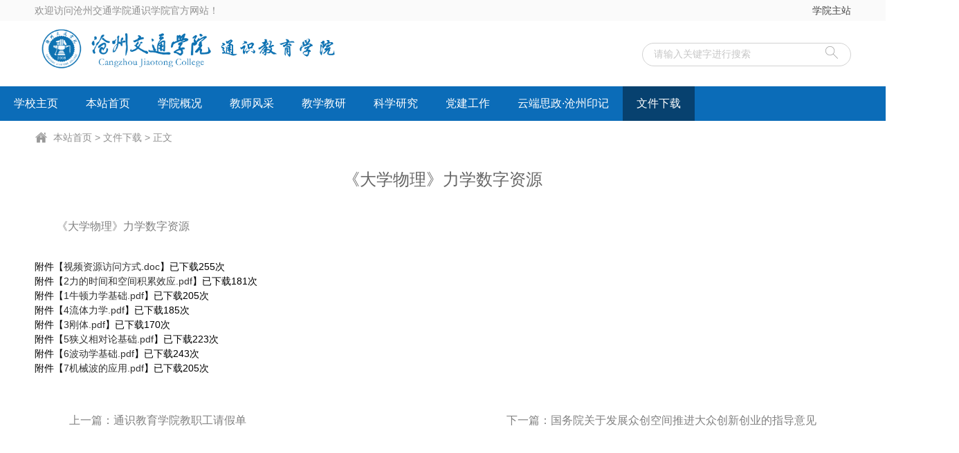

--- FILE ---
content_type: text/html
request_url: http://jcb.czjtu.edu.cn/info/1005/1517.htm
body_size: 3029
content:
<!DOCTYPE html><HTML><HEAD><TITLE>《大学物理》力学数字资源-沧州交通学院通识教育学院</TITLE><META Name="keywords" Content="沧州交通学院通识教育学院,教学研究,大学物理,大学,物理,力学,数字,资源" />
<META Name="description" Content="《大学物理》力学数字资" />





<META charset="utf-8">
<META content="IE=edge,chrome=1" http-equiv="X-UA-Compatible"><LINK rel="stylesheet" href="../../style/public.css"><LINK rel="stylesheet" href="../../style/master.css">

<!--Announced by Visual SiteBuilder 9-->
<link rel="stylesheet" type="text/css" href="../../_sitegray/_sitegray_d.css" />
<script language="javascript" src="../../_sitegray/_sitegray.js"></script>
<!-- CustomerNO:77656262657232307e7f47545350544a03080000 -->
<link rel="stylesheet" type="text/css" href="../../content.vsb.css" />
<script type="text/javascript" src="/system/resource/js/vsbscreen.min.js" id="_vsbscreen" devices="pc|pad"></script>
<script type="text/javascript" src="/system/resource/js/counter.js"></script>
<script type="text/javascript">_jsq_(1005,'/content.jsp',1517,1457596806)</script>
</HEAD>
<BODY><!--top-->
<DIV class="topWrap">
<DIV class="top cleafix"><SPAN class="topLeft fl">欢迎访问沧州交通学院通识学院官方网站！</SPAN> 
<DIV class="topRight fr"><script language="javascript" src="/system/resource/js/dynclicks.js"></script><script language="javascript" src="/system/resource/js/openlink.js"></script>    <a href="http://www.czjtu.edu.cn" onclick="_addDynClicks(&#34;wburl&#34;, 1457596806, 40520)">学院主站</a>
</DIV></DIV></DIV><!--header-->
<DIV class="header cleafix">
<!-- 网站logo图片地址请在本组件"内容配置-网站logo"处填写 -->
<a href="../../index.htm" title="通识教育学院" class="logo"><img src="../../images/tslogo.png" style="margin-top: -35px;    width: 600px;    margin-bottom: -95px;"> </a><script type="text/javascript">
    function _nl_ys_check(){
        
        var keyword = document.getElementById('showkeycode168786').value;
        if(keyword==null||keyword==""){
            alert("请输入你要检索的内容！");
            return false;
        }
        if(window.toFF==1)
        {
            document.getElementById("lucenenewssearchkey168786").value = Simplized(keyword );
        }else
        {
            document.getElementById("lucenenewssearchkey168786").value = keyword;            
        }
        var  base64 = new Base64();
        document.getElementById("lucenenewssearchkey168786").value = base64.encode(document.getElementById("lucenenewssearchkey168786").value);
        new VsbFormFunc().disableAutoEnable(document.getElementById("showkeycode168786"));
        return true;
    } 
</script>
<form action="../../ssjg.jsp?wbtreeid=1005" method="post" id="au2a" name="au2a" onsubmit="return _nl_ys_check()" style="display: inline">
 <input type="hidden" id="lucenenewssearchkey168786" name="lucenenewssearchkey" value=""><input type="hidden" id="_lucenesearchtype168786" name="_lucenesearchtype" value="1"><input type="hidden" id="searchScope168786" name="searchScope" value="0">



<div class="search"><span><input name="showkeycode" type="image" src="../../images/search.png" /></span><input name="showkeycode" id="showkeycode168786" type="text" value="请输入关键字进行搜索" class="searchText" onfocus="if(this.value=='请输入关键字进行搜索')this.value='';" onblur="if(this.value=='')this.value='请输入关键字进行搜索';" />
</div>


</form>




<script language="javascript" src="/system/resource/js/base64.js"></script><script language="javascript" src="/system/resource/js/formfunc.js"></script>
</DIV><!--nav-->
<DIV class="nav">
<DIV class="innav" style="height: 173px; width: 1386px"><ul class="cleafix">
<li><a class="link" href="http://www.czjtu.edu.cn">学校主页</a>

</li>
<li class="mainMenu"><a class="link" href="../../index.htm">本站首页</a>

</li>
<li class="mainMenu"><a class="link" href="../../xygk.htm">学院概况</a>

</li>
<li class="mainMenu"><a class="link" href="../../jsfc.htm">教师风采</a>

      <div id="nav">
      <a href="../../jsfc/sxjys.htm">
   数学教研室

      </a>               
      <a href="../../jsfc/szjys.htm">
   思政教研室

      </a>               
      <a href="../../jsfc/wljys.htm">
   物理教研室

      </a>               
      <a href="../../jsfc/tyjys.htm">
   体育教研室

      </a>               
      <a href="../../jsfc/cxcyjys.htm">
   创新创业教研室

      </a>               
      <a href="../../jsfc/xybgs.htm">
   学院办公室

      </a>               
</div> 
</li>
<li class="mainMenu"><a class="link" href="../../jxjy.htm">教学教研</a>

</li>
<li class="mainMenu"><a class="link" href="../../kxyj.htm">科学研究</a>

</li>
<li class="mainMenu"><a class="link" href="../../djgz.htm">党建工作</a>

      <div id="nav">
      <a href="../../djgz/djdt.htm">
   党建动态

      </a>               
      <a href="../../djgz/zbfc.htm">
   支部风采

      </a>               
      <a href="../../djgz/xxyd.htm">
   学习园地

      </a>               
</div> 
</li>
<li class="mainMenu"><a class="link" href="../../ydsz_czyj.htm">云端思政·沧州印记</a>

</li>
<li class="mainMenu marr"><a class="link cur" href="../../wjxz.htm">文件下载</a>

</li>
</ul></DIV></DIV><!--内页主体部分-->
<DIV class="vsb-box" style="    min-height: 650px;">
<DIV class="vsb-container mainCon" containerid="2" columns="4"><div class="n_tit cleafix">
   <img src="../../images/ico7.png" /> 
                <a href="../../index.htm">本站首页</a>
                >
                <a href="../../wjxz.htm">文件下载</a>
                >
                正文
</div>

<DIV class="vsb-space n_con" columns="4">
<script language="javascript" src="../../_dwr/interface/NewsvoteDWR.js"></script><script language="javascript" src="../../_dwr/engine.js"></script><script language="javascript" src="/system/resource/js/news/newscontent.js"></script><script type="text/javascript">NewsvoteDWR.getNewsLinkUrl(1517,'1457596806','vsb',newsSkip);function newsSkip(data){if(data != ""){window.location.href = data;}}</script><script language="javascript" src="/system/resource/js/ajax.js"></script><form name="_newscontent_fromname"><script language="javascript" src="/system/resource/js/jquery/jquery-latest.min.js"></script>
    <h2>《大学物理》力学数字资源</h2>


    <div class="con_con" id="vsb_content"><div class="v_news_content">
<p>《大学物理》力学数字资源</p>
</div></div><div id="div_vote_id"></div>
    
    <p>
        <UL style="list-style-type:none;"> 
            <li>附件【<a href="/system/_content/download.jsp?urltype=news.DownloadAttachUrl&owner=1457596806&wbfileid=2718229" target="_blank">视频资源访问方式.doc</a>】已下载<span id="nattach2718229"><script language="javascript">getClickTimes(2718229,1457596806,"wbnewsfile","attach")</script></span>次</li>
            <li>附件【<a href="/system/_content/download.jsp?urltype=news.DownloadAttachUrl&owner=1457596806&wbfileid=2718230" target="_blank">2力的时间和空间积累效应.pdf</a>】已下载<span id="nattach2718230"><script language="javascript">getClickTimes(2718230,1457596806,"wbnewsfile","attach")</script></span>次</li>
            <li>附件【<a href="/system/_content/download.jsp?urltype=news.DownloadAttachUrl&owner=1457596806&wbfileid=2718231" target="_blank">1牛顿力学基础.pdf</a>】已下载<span id="nattach2718231"><script language="javascript">getClickTimes(2718231,1457596806,"wbnewsfile","attach")</script></span>次</li>
            <li>附件【<a href="/system/_content/download.jsp?urltype=news.DownloadAttachUrl&owner=1457596806&wbfileid=2718232" target="_blank">4流体力学.pdf</a>】已下载<span id="nattach2718232"><script language="javascript">getClickTimes(2718232,1457596806,"wbnewsfile","attach")</script></span>次</li>
            <li>附件【<a href="/system/_content/download.jsp?urltype=news.DownloadAttachUrl&owner=1457596806&wbfileid=2718233" target="_blank">3刚体.pdf</a>】已下载<span id="nattach2718233"><script language="javascript">getClickTimes(2718233,1457596806,"wbnewsfile","attach")</script></span>次</li>
            <li>附件【<a href="/system/_content/download.jsp?urltype=news.DownloadAttachUrl&owner=1457596806&wbfileid=2718234" target="_blank">5狭义相对论基础.pdf</a>】已下载<span id="nattach2718234"><script language="javascript">getClickTimes(2718234,1457596806,"wbnewsfile","attach")</script></span>次</li>
            <li>附件【<a href="/system/_content/download.jsp?urltype=news.DownloadAttachUrl&owner=1457596806&wbfileid=2718235" target="_blank">6波动学基础.pdf</a>】已下载<span id="nattach2718235"><script language="javascript">getClickTimes(2718235,1457596806,"wbnewsfile","attach")</script></span>次</li>
            <li>附件【<a href="/system/_content/download.jsp?urltype=news.DownloadAttachUrl&owner=1457596806&wbfileid=2718236" target="_blank">7机械波的应用.pdf</a>】已下载<span id="nattach2718236"><script language="javascript">getClickTimes(2718236,1457596806,"wbnewsfile","attach")</script></span>次</li>
        </UL>
    </p>
    <div class="sx cleafix">
        <a href="1767.htm" class="syp">上一篇：通识教育学院教职工请假单</a>
        <a href="1437.htm" class="xyp">下一篇：国务院关于发展众创空间推进大众创新创业的指导意见</a>
     </div>

</form></DIV></DIV></DIV><!--footer-->
<DIV class="footer">
<DIV class="footThree"><!-- 版权内容请在本组件"内容配置-版权"处填写 -->
<p>Copyright©2024&nbsp; 沧州交通学院 | 通识教育学院&nbsp; 地址：河北省黄骅市学院路2009号&nbsp; 邮编：061199&nbsp;&nbsp;</p></DIV></DIV><script type="text/javascript" src="../../js/jquery.min.js"></script><script type="text/javascript" src="../../js/jquery.SuperSlide.js"></script><script type="text/javascript" src="../../js/index.js"></script>

</BODY></HTML>


--- FILE ---
content_type: text/html;charset=UTF-8
request_url: http://jcb.czjtu.edu.cn/system/resource/code/news/click/clicktimes.jsp?wbnewsid=2718229&owner=1457596806&type=wbnewsfile&randomid=nattach
body_size: 134
content:
{"randomid":"nattach","wbshowtimes":255,"wbnewsid":2718229}

--- FILE ---
content_type: text/html;charset=UTF-8
request_url: http://jcb.czjtu.edu.cn/system/resource/code/news/click/clicktimes.jsp?wbnewsid=2718230&owner=1457596806&type=wbnewsfile&randomid=nattach
body_size: 134
content:
{"randomid":"nattach","wbshowtimes":181,"wbnewsid":2718230}

--- FILE ---
content_type: text/html;charset=UTF-8
request_url: http://jcb.czjtu.edu.cn/system/resource/code/news/click/clicktimes.jsp?wbnewsid=2718231&owner=1457596806&type=wbnewsfile&randomid=nattach
body_size: 134
content:
{"randomid":"nattach","wbshowtimes":205,"wbnewsid":2718231}

--- FILE ---
content_type: text/html;charset=UTF-8
request_url: http://jcb.czjtu.edu.cn/system/resource/code/news/click/clicktimes.jsp?wbnewsid=2718232&owner=1457596806&type=wbnewsfile&randomid=nattach
body_size: 134
content:
{"randomid":"nattach","wbshowtimes":185,"wbnewsid":2718232}

--- FILE ---
content_type: text/html;charset=UTF-8
request_url: http://jcb.czjtu.edu.cn/system/resource/code/news/click/clicktimes.jsp?wbnewsid=2718233&owner=1457596806&type=wbnewsfile&randomid=nattach
body_size: 134
content:
{"randomid":"nattach","wbshowtimes":170,"wbnewsid":2718233}

--- FILE ---
content_type: text/html;charset=UTF-8
request_url: http://jcb.czjtu.edu.cn/system/resource/code/news/click/clicktimes.jsp?wbnewsid=2718234&owner=1457596806&type=wbnewsfile&randomid=nattach
body_size: 134
content:
{"randomid":"nattach","wbshowtimes":223,"wbnewsid":2718234}

--- FILE ---
content_type: text/html;charset=UTF-8
request_url: http://jcb.czjtu.edu.cn/system/resource/code/news/click/clicktimes.jsp?wbnewsid=2718235&owner=1457596806&type=wbnewsfile&randomid=nattach
body_size: 134
content:
{"randomid":"nattach","wbshowtimes":243,"wbnewsid":2718235}

--- FILE ---
content_type: text/html;charset=UTF-8
request_url: http://jcb.czjtu.edu.cn/system/resource/code/news/click/clicktimes.jsp?wbnewsid=2718236&owner=1457596806&type=wbnewsfile&randomid=nattach
body_size: 134
content:
{"randomid":"nattach","wbshowtimes":205,"wbnewsid":2718236}

--- FILE ---
content_type: text/css
request_url: http://jcb.czjtu.edu.cn/style/master.css
body_size: 5305
content:
/*top*/
.topWrap{
	width: 100%;
	height: 30px;
	line-height: 30px;
	background: #fafafa;
}
.top{
	width: 1180px;
	margin: 0 auto;
}
.top span{
	display: block;
	float: left;
	color: #909090;
	font-size: 14px;
}
.topRight {
	text-align: right;
	float: right;
}
.topRight a {
	color: #464646;
	display: inline-block;
	padding-left: 20px;
}
.topRight a.cur,
.topRight a:hover {
	color: #b2b2b2;
}
/*header*/
.header {
	width: 1180px;
	height: 95px;
	margin: 0 auto;
}
.logo {
	float: left;
	margin-top: 5px;
	display: block;
}
.search {
	width: 100%;
	height: 32px;
	float: right;
	width: 300px;
	border: 1px solid #d2d2d2;
	border-radius: 25px;
	margin-top: 31.5px;
}
.search span {
	width: 24px;
	height: 24px;
	margin-top: 4px;
	margin-right: 12px;
	display: block;
	float: right;
}
.search .searchText {
	width: 230px;
	height: 22px;
	font-size: 14px;
	color: #c6c6c6;
	margin-top: 5px;
	margin-left: 16px;
	outline: none;
	line-height: 22px;
	font-family: "微软雅黑";
}

/*nav*/
.nav {
	width: 100%;
	height: 50px;
	background: #0b6cb8;
	position: relative;
	z-index: 9;
}
.innav {
	width: 1180px;
	height: 50px;
	margin: 0 auto;
}
.innav ul li {
           
	height: 50px;
	display: block;
	float: left;
	text-align: center;
	line-height: 50px;
	position:relative;
}
.innav ul li.marr{
	margin-right: 0;
}
.innav ul li:hover,
.innav ul li a.cur {
	background: rgba(0, 0, 0, 0.4);
	filter: progid: DXImageTransform.Microsoft.gradient(startColorstr='#44000000', endColorstr='#44000000');	/*IE6,IE7*/
	-ms-filter: "progid:DXImageTransform.Microsoft.gradient(startColorstr='#44000000', endColorstr='#44000000')";	/*IE8*/
}
.innav ul li a {
	color: #ffffff;
	padding: 0 20px;
	font-size: 16px;
	display: block;
}
#nav{
	width:100%;
	line-height: 40px;
	font-size:16px;
	background: rgba(0,0,0,0.4);
	filter: progid:DXImageTransform.Microsoft.gradient(startColorstr='#44000000',endColorstr='#44000000');      /*IE6,IE7*/ 
    -ms-filter:"progid:DXImageTransform.Microsoft.gradient(startColorstr='#44000000', endColorstr='#44000000')";      /*IE8*/
	position:absolute;
	top:50px;
	left:0px;
	display: none;
	z-index: 10;
}
.innav ul li #nav a{
	font-size: 14px;
	height: 40px;
	line-height: 40px;
}
#nav a:hover{
	background: #0b6cb8;
}

/*banner*/
.main{
	width: 1180px;
	margin: 0 auto;
}
.banner{
	width: 100%;
	height: auto;
	overflow: hidden;
}
.slideBox {
	width: 100%;
	overflow: hidden;
	position: relative;
	margin-bottom: 30px;
}
.slideBox1{
	height: 460px;
}
.slideBox .bd {
	position: relative;
	height: 100%;
	z-index: 0;
}
.slideBox .bd li {
	zoom: 1;
	vertical-align: middle;
}
/*前/后按钮代码 */
.slideBox .prev,
.slideBox .next {
	display: block;
	-moz-transition: all 0s ease-in;
	-webkit-transition: all 0s ease-in;
	-o-transition: all 0s ease-in;
	transition: all 0s ease-in;
}
.slideBox1 .prev,
.slideBox1 .next {
	display: block;
	position: absolute;
	left: 0;
	top: 50%;
	margin-top: -36px;
	width: 37px;
	height: 72px;
	background: url(../images/btn1.png) 0 0 no-repeat;
}
.slideBox1 .next {
	right: 0;
	left: auto;
	background-position: right 0; 
}
.slideBox1 .prev:hover{
	-moz-transition: all 0s ease-in;
	-webkit-transition: all 0s ease-in;
	-o-transition: all 0s ease-in;
	transition: all 0s ease-in;
	background-position: 0 bottom;
}
.slideBox1 .next:hover{
	-moz-transition: all 0s ease-in;
	-webkit-transition: all 0s ease-in;
	-o-transition: all 0s ease-in;
	transition: all 0s ease-in;
	background-position: right bottom;
}
.slideBox1 .bd li .tit{
	_height: 42px;
	position: absolute;
	bottom: 30px;
	left: 0;
	width: 100%;
	color: #fff;
	font-size: 24px;
	line-height: 42px;
	text-align: center;
}
.slideBox1 .bd li .tit span {
    display: inline-block;
    padding: 0 16px;
    margin: 0 auto;
	background: rgba(0,0,0,0.5);
	filter: progid:DXImageTransform.Microsoft.gradient(startColorstr='#66000000',endColorstr='#66000000');      /*IE6,IE7*/ 
    -ms-filter:"progid:DXImageTransform.Microsoft.gradient(startColorstr='#66000000', endColorstr='#66000000')";      /*IE8*/
}

/*banner2*/
.slideBox2 .hd {
	overflow:hidden;
	position:absolute;
	bottom: 13.5px;
	z-index:1;
	right: 0;
}
.slideBox2 .hd ul {
	overflow:hidden;
	zoom:1;
	float:left;
}
.slideBox2 .hd ul li {
	float:left;
	margin-right: 36px;
	width: 9px;
	height: 9px;
	_height: 4px;
	text-align: center;
	cursor: pointer;
	background: #fff;
	border: 3px solid #fff;
	border-radius: 50%;
}
.slideBox2 .hd ul li.on {
	background: #0b6cb8;
}
.slideBox2 .bd li .tit{
	_height: 42px;
	position: absolute;
	bottom: 0px;
	width: 100%;
	color: #fff;
	font-size: 24px;
	text-indent: 14px;
	line-height: 42px;
	width: 100%;
	background: rgba(0,0,0,0.5);
	filter: progid:DXImageTransform.Microsoft.gradient(startColorstr='#66000000',endColorstr='#66000000');      /*IE6,IE7*/ 
    -ms-filter:"progid:DXImageTransform.Microsoft.gradient(startColorstr='#66000000', endColorstr='#66000000')";      /*IE8*/
}
.slideBox2 .bd li .tit p {
    width: 1180px;
    margin: 0 auto;
}

/*banner3*/
.slideBox3 .hd {
	overflow:hidden;
	position:absolute;
	bottom: 12px;
	z-index:1;
	text-align: center;
	width: 100%;
	*left: 50%;
	*margin-left: -195px;
}
.slideBox3 .hd ul {
	overflow:hidden;
	zoom:1;
	margin: 0 auto;
	display: inline-block;
}
.slideBox3 .hd ul li {
	float:left;
	margin: 0 15px;
	width: 100px;
	height: 3px;
	text-align: center;
	cursor: pointer;
	background: #fff;
}
.slideBox3 .hd ul li.on {
	background:#0b6cb8;
}
.slideBox3 .bd li .tit{
	_height: 42px;
	position: absolute;
	bottom: 30px;
	left: 0;
	width: 100%;
	color: #fff;
	font-size: 24px;
	line-height: 42px;
	text-align: center;
}
.slideBox3 .bd li .tit span {
    display: inline-block;
    padding: 0 16px;
    margin: 0 auto;
	background: rgba(0,0,0,0.5);
	filter: progid:DXImageTransform.Microsoft.gradient(startColorstr='#66000000',endColorstr='#66000000');      /*IE6,IE7*/ 
    -ms-filter:"progid:DXImageTransform.Microsoft.gradient(startColorstr='#66000000', endColorstr='#66000000')";      /*IE8*/
}

/*banner4*/
.slideBox4 .prev,
.slideBox4 .next {
	display: block;
	position: absolute;
	left: 20px;
	top: 50%;
	margin-top: -15px;
	width: 30px;
	height: 30px;
	background: url(../images/btn2.png) 0 0 no-repeat;
}
.slideBox4 .next {
	right: 20px;
	left: auto;
	background-position: right 0; 
}
.slideBox4 .prev:hover{
	-moz-transition: all 0s ease-in;
	-webkit-transition: all 0s ease-in;
	-o-transition: all 0s ease-in;
	transition: all 0s ease-in;
	background-position: 0 bottom;
}
.slideBox4 .next:hover{
	-moz-transition: all 0s ease-in;
	-webkit-transition: all 0s ease-in;
	-o-transition: all 0s ease-in;
	transition: all 0s ease-in;
	background-position: right bottom;
}
.slideBox4 .bd li .tit{
	_height: 42px;
	position: absolute;
	bottom: 138px;
	left: 0;
	width: 100%;
	color: #fff;
	font-size: 24px;
	line-height: 42px;
}
.slideBox4 .bd li .tit span {
    display: inline-block;
    padding: 0 16px;
    margin-left: 104px;
	background: rgba(0,0,0,0.5);
	filter: progid:DXImageTransform.Microsoft.gradient(startColorstr='#66000000',endColorstr='#66000000');      /*IE6,IE7*/ 
    -ms-filter:"progid:DXImageTransform.Microsoft.gradient(startColorstr='#66000000', endColorstr='#66000000')";      /*IE8*/
}

/*banner5*/
.slideBox5{
	margin-bottom: 0;
}
.slideBox5 .hd {
	overflow:hidden;
	position:absolute;
	bottom:14px;
	z-index:1;
	width: 100%;
	text-align: center;
	*left: 50%;
	*margin-left: -45px;
}
.slideBox5 .hd ul {
	overflow:hidden;
	zoom:1;
	height: 10px;
	position: relative;
	display: inline-block;
	margin: 0 auto;
}
.slideBox5 .hd ul li {
	float:left;
	margin: 0 5px;
	width: 8px;
	height: 8px;
	text-align: center;
	cursor: pointer;
	background: #fff;
	position: relative;
}
.slideBox5 .hd ul li.on {
	background: #7ea02a;
	height: 16px;
}
.slideBox5 .prev,
.slideBox5 .next {
	display: block;
	position: absolute;
	left: 10px;
	top: 50%;
	margin-top: -25px;
	width: 27px;
	height: 50px;
	background: url(../images/btn3.png) 0 0 no-repeat;
}
.slideBox5 .next {
	right: 10px;
	left: auto;
	background-position: right 0; 
}
.slideBox5 .prev:hover{
	-moz-transition: all 0s ease-in;
	-webkit-transition: all 0s ease-in;
	-o-transition: all 0s ease-in;
	transition: all 0s ease-in;
	background-position: 0 bottom;
}
.slideBox5 .next:hover{
	-moz-transition: all 0s ease-in;
	-webkit-transition: all 0s ease-in;
	-o-transition: all 0s ease-in;
	transition: all 0s ease-in;
	background-position: right bottom;
}
.slideBox5 .bd li .tit{
	position: absolute;
	bottom: 116px;
	left: 0;
	width: 100%;
	color: #fff;
	font-size: 24px;
	line-height: 32px;
}
.slideBox5 .bd li .tit span {
    display: inline-block;
    padding: 6px 16px;
	background: rgba(168,212,76,0.8);
	filter: progid:DXImageTransform.Microsoft.gradient(startColorstr='#aaa8d44c',endColorstr='#aaa8d44c');      /*IE6,IE7*/ 
    -ms-filter:"progid:DXImageTransform.Microsoft.gradient(startColorstr='#aaa8d44c', endColorstr='#aaa8d44c')";      /*IE8*/
}

/*页面主体部分*/
.mainCon,
.mainShu{
	width: 1200px;
	margin: 0 auto;
	height: auto;
	overflow: hidden;
}
.oneMain,
.twoMain,
.threeMain,
.fourMain,
.fiveMain,
.thirteenMain,
.fourteenMain{
	width: 1180px;
	padding: 0 10px;
	height: auto;
	margin: 20px auto 0;
}
.oneTitle{
	width: 100%;
	border-bottom: 1px solid #f3f3f3;
	text-align: right;
	margin-bottom: 20px;
}
.oneTitle span {
	display: inline-block;
	border-bottom: 2px solid #2780cb;
	float: left;
	line-height: 32px;
	font-size: 16px;
	color: #464646;
}
.oneTitle a {
	font-size: 14px;
	color: #cccccc;
	line-height: 32px;
}
.oneTitle a:hover {
	color: #2780cb;
}
.oneTitle a font {
	font: 12px/12px consolas;
}
.onel{
	width: 280px;
	float: left;
}
.onel img{
	display: block;
	width: 100%;
}
.onel a.tit{
	display: block;
	font-size: 16px;
	color: #333333;
	line-height: 30px;
	padding: 6px 0;
}
.onel a.tit:hover,
.oner li a:hover {
	color: #2780cb;
	text-decoration: underline;
}
.onel p{
	color: #9b9b9b;
	line-height: 24px;
	text-indent: 2em;
}
.oner{
	float: left;
	width: 900px;
	margin-top: -5px;
}
.oner li{
	float: left;
	width: 400px;
	margin-left: 50px;
	_margin-left: 30px;
	border-bottom: 1px solid #f3f3f3;
	padding-bottom: 22px;
	margin-bottom: 22px;
}
.oner li a{
	display: block;
	color: #333;
	font-size: 16px;
	line-height: 36px;
}

/*main_two*/
.picScroll-left {
	width: 100%;
	position: relative;
}
.picScroll-left .hd {
	position: absolute;
	width: 100%;
	top: 50%;
	z-index: 9;
	margin-top: -40px;
}
.picScroll-left .hd .prev,
.picScroll-left .hd .next {
	display: block;
	width: 30px;
	height: 80px;
	margin-right: 5px;
	overflow: hidden;
	float: left;
	cursor: pointer;
	background: url(../images/btn4.png) no-repeat;
}
.picScroll-left .hd .next {
	background-position: right 0;
	float: right;
}
.picScroll-left .hd .prev:hover{
	background-position: 0 bottom;
}
.picScroll-left .hd .next:hover{
	background-position: right bottom;
}
.picScroll-left .bd {
	padding: 0 10px;
}
.picScroll-left .bd ul {
	overflow: hidden;
	zoom: 1;
}
.picScroll-left .bd ul li {
	margin: 0 42px;
	float: left;
	_display: inline;
	overflow: hidden;
	text-align: center;
}
.picScroll-left .bd ul li .pic {
	text-align: center;
}
.picScroll-left .bd ul li .pic img {
	width: 300px;
	height: 300px;
	display: block;
}
.picScroll-left .bd ul li .title a{
	line-height: 30px;
	margin-top: 8px;
	color: #333;
	display: block;
	font-size: 16px;
}
.picScroll-left .bd ul li .title a:hover{
	color: #2780cb;
	text-decoration: underline;
}

/*main_three*/
.three-list{
	width: 100%;
	height: auto;
}
.three-list li{
	float: left;
	width: 230px;
	margin-right: 86.66px;
	_margin-right: 82px;
}
.three-list li a.img{
	display: block;
}
.three-list li a.tit{
	display: block;
	font-size: 16px;
	color: #333;
	line-height: 30px;
	padding-top: 8px;
}
.three-list li a.tit:hover{
	color: #2780cb;
	text-decoration: underline;
}
.three-list li span{
	display: block;
	text-align: left;
	font-size: 14px;
	color: #9b9b9b;
	padding: 10px 0;
}
.three-list li a.know{
	display: block;
	text-align: center;
	width: 200px;
	height: 30px;
	line-height: 30px;
	background: #b8b8b8;
	margin: 8px auto 0;
	color: #fff;
}
.three-list li a.know:hover{
	background: #0b6cb8;
}

/*main_four*/
.fourl{
	width: 380px;
	float: left;
	margin-right: 20px;
}
.fourl img{
	display: block;
	margin-bottom: 10px;
}
.fourl p{
	color: #333;
	line-height: 30px;
	text-indent: 2em;
}
.fourl p a.detail{
	color: #2780cb;
}
.fourr-list{
	width: 780px;
	float: left;
}
.fourr-list li{
	float: left;
	width: 200px;
	margin-right: 90px;
}
.fourr-list li a.img{
	display: block;
	width: 100%;
}
.fourr-list li a.tit{
	font-size: 16px;
	color: #333;
	line-height: 30px;
}
.fourr-list li a.tit:hover{
	color: #2780cb;
}
.fourr-list li p{
	color: #9b9b9b;
	padding-bottom: 8px;
}

/*main_five*/
.three-list li p{
	text-indent: 2em;
	color: #9b9b9b;
	line-height: 24px;
	padding-top: 10px;
}

/*广告*/
.adv {
	width: 1180PX;
	height: 72px;
	padding: 0 10px;
	margin-top: 20px;
}

/*main_six*/
.sixLeft,
.sixRight,
.mainsLeft,
.eightLeft,
.eightRight,
.nineMiddle,
.tenMiddle,
.elevenMiddle,
.twelveMiddle,
.fifteenMiddle{
	width: 580px;
	padding: 0 10px;
	height: auto;
	float: left;
	margin: 20px auto 0;
}
.oneLisImg {
	width: 100%;
	height: auto;
	float: left;
	position: relative;
}
.oneLisImg .hd {
	height: 18px;
	overflow: hidden;
	position: absolute;
	right: 20px;
	bottom: 16px;
	z-index: 1;
}
.oneLisImg .hd ul {
	overflow: hidden;
	zoom: 1;
	float: left;
}
.oneLisImg .hd ul li {
	float: left;
	margin-left: 10px;
	width: 18px;
	height: 18px;
	line-height: 18px;
	text-align: center;
	text-align: center;
	background: #7a7a7a;
	cursor: pointer;
	border-radius: 50%;
	color: #fff;
	font-size: 12px;
}
.oneLisImg .hd ul li.on {
	background: #2780cb;
}
.oneLisImg .bd {
	position: relative;
	height: 100%;
	z-index: 0;
}
.oneLisImg .bd li {
	zoom: 1;
	vertical-align: middle;
}
.oneLisImg .bd img {
	width: 100%;
	display: block;
	position: relative;
}
.oneLisImg .bd li p{
	font-size: 18px;
	color: #fff;
	width: 100%;
	height: 42px;
	line-height: 42px;
	background: rgba(0,0,0,0.5);
	filter: progid:DXImageTransform.Microsoft.gradient(startColorstr='#55000000',endColorstr='#55000000');      /*IE6,IE7*/ 
    -ms-filter:"progid:DXImageTransform.Microsoft.gradient(startColorstr='#55000000', endColorstr='#55000000')";      /*IE8*/
	position: absolute;
	text-indent: 10px;
	bottom: 0;
}
.sixRight img{
	width: 100%;
	margin-bottom: 2px;
}
.sixRight p{
	color: #333;
	line-height: 30px;
	text-indent: 2em;
}
.sixRight p a.detail{
	color: #2780cb;
}

/*main部分-竖*/
.mainsMiddle,
.mainsRight,
.nineLeft,
.nineRight,
.tenLeft,
.tenRight,
.elevenLeft,
.elevenRight,
.twelveLeft,
.twelveRight,
.fifteenLeft,
.fifteenRight{
	width: 280px;
	padding: 0 10px;
	height: auto;
	float: left;
	margin: 20px auto 0;
}
/*tab切换*/
.tab-one{
	width: 100%;
	height: auto;
}
.tab-menu {
	border-bottom: 1px solid #e6e6e6;
}
.tab-menu li {
	float: left;
	cursor: pointer;
	height: 32px;
	line-height: 32px;
	text-align: center;
	color: #9b9b9b;
	font-size: 16px;
}
.menu-one li{
	padding: 0 16px;
	margin-right: 10px;
	background: #fff;
	border: 1px solid #e6e6e6;
	border-bottom: 0;
	border-top-left-radius: 5px;
	border-top-right-radius: 5px;
}
.tab-box {
	height: auto;
	position: relative;
}
.menu-one .selected {
	background: #2780cb;
	border: 1px solid #2780cb;
	color: #fff;
}
.hide {
	display: none;
}
.tabo-list li{
	width: 100%;
	margin-top: 20px;
}
.tabo-list li .img{
	float: left;
	width: 200px;
	margin-right: 20px;
}
.tabo-list li .wen{
	float: left;
	width: 360px;
}
.tabo-list li .wen .tit{
	display: block;
	font-size: 16px;
	color: #333;
	line-height: 30px;
	margin-top: -4px;
}
.tabo-list li .wen .tit:hover{
	color: #2780cb;
	text-decoration: underline;
}
.tabo-list li .wen p{
	text-indent: 2em;
	color: #9b9b9b;
	line-height: 24px;
	padding-top: 20px;
}
.tabo-list li .wen p .detail,
.sevm p .detail{
	color: #2780cb;
}
.seven-list{
	width: 100%;
	height: auto;
	margin-top: 32px;
	padding-top: 6px;
	border-top: 1px dotted #e6e6e6;
}
.seven-list li a{
	display: block;
	color: #464646;
	line-height: 34px;
	_height: 34px;
	text-indent: 10px;
	background: url(../images/ico1.png) no-repeat left center;
}
.seven-list li a:hover,
.eightr-list li .wen .tit:hover{
	color: #2780cb;
	text-decoration: underline;
}
.seven-list li a span{
	float: right;
	color: #9b9b9b;
	font-size: 13px;
}
.sevm{
	width: 100%;
}
.sevm img{
	width: 106px;
	height: 145px;
	padding-right: 16px;
	padding-bottom: 5px;
	display: block;
	float: left;
}
.sevm1 img{
	width: 84px;
	height: 105px;
	padding-right: 16px;
	padding-bottom: 5px;
	display: block;
	float: left;
}
.sevm p,
.sevmf p{
	text-indent: 2em;
	color: #666;
	line-height: 25px;
}
.oneTitle1{
	margin-top: 16px;
}

/*main_eight*/
.eight-list{
	margin-top: 0;
	border-top: 0;
}
.menu-two li{
	margin-right: 30px;
	border-bottom: 2px solid #fff;
}
.menu-two .selected {
	border-color: #2780cb;
	color: #464646;
}
.eightr-list li{
	padding-bottom: 5px;
	margin-bottom: 16px;
	border-bottom: 1px solid #f3f3f3;
}
.eightr-list li img{
	display: block;
	float: left;
	width: 88px;
	margin-right: 10px;
}
.eightr-list li .wen{
	float: left;
	width: 480px;
	color: #9b9b9b;
}
.eightr-list li .wen .tit{
	display: block;
	font-size: 16px;
	color: #333;
	line-height: 30px;
	margin-top: -4px;
}
.eightr-list li .wen p{
	line-height: 23px;
}
.eightr-list li .wen span{
	display: inline-block;
	font-size: 12px;
}

/*main_nine*/
.ninel-list{
	margin-top: -6px;
	padding-top: 0;
	border-top: 0;
}
.ninem .img{
	float: left;
	width: 180px;
	margin-right: 20px;
}
.ninem .wen{
	float: left;
	width: 380px;
}
.ninem .wen .tit{
	display: block;
	font-size: 16px;
	color: #333;
	line-height: 30px;
	margin-top: -4px;
}
.ninem .wen .tit:hover{
	color: #2780cb;
	text-decoration: underline;
}
.ninem .wen p{
	text-indent: 2em;
	color: #9b9b9b;
	line-height: 22px;
}
.ninem .wen p .detail,
.tenRight p a.detail,
.twelveLeft p a.detail{
	color: #2780cb;
}
.ninem-list{
	margin-top: 0;
	border-top: 0;
	padding-top: 3px;
}
.nineRight a.img{
	display: block;
	margin-bottom: 16px;
}

/*main_ten*/
.tenl-list{
	width: 100%;
	margin-top: -15px;
}
.tenl-list li a{
	display: block;
	background: url(../images/ico2.png) no-repeat right center;
	border-bottom: 1px solid #f3f3f3;
	height: 30px;
	line-height: 30px;
	padding: 3px 0;
	color: #464646;
}
.tenl-list li a:hover,
.eler-list li a:hover,
.twelveLeft a.tit:hover,
.twelveLeft ul li a:hover{
	color: #2780cb;
	text-decoration: underline;
}
.tenMiddle .oneLisImg .hd {
	height: 10px;
}
.tenMiddle .oneLisImg .hd ul li {
	width: 10px;
	height: 10px;
	background: #fff;
	border-radius: inherit;
}
.tenMiddle .oneLisImg .hd ul li.on {
	background: #0b6cb8;
}
.tenRight img{
	display: block;
	width: 100%;
	margin-bottom: 9px;
}
.tenRight p{
	color: #464646;
	text-indent: 2em;
	line-height: 34px;
}

/*main_eleven*/
.elel-list{
	margin-top: 8px;
	border-top: 0;
}
.eler-list{
	width: 100%;
	height: auto;
	margin-top: -13px;
}
.eler-list li a{
	display: block;
	background: url(../images/ico3.png) no-repeat right center;
	border-bottom: 1px solid #f3f3f3;
	height: 30px;
	line-height: 30px;
	padding: 2px 0;
	color: #464646;
}

/*main_twelve*/
.twelveLeft a.tit{
	display: block;
	font-size: 16px;
	color: #333;
	line-height: 33px;
}
.twelveLeft p{
	text-indent: 2em;
	color: #9b9b9b;
	line-height: 22px;
}
.twelveLeft ul li a{
	display: block;
	color: #464646;
	line-height: 34px;
	_height: 34px;
	text-indent: 10px;
	background: url(../images/ico1.png) no-repeat left center;
}
.twelvem{
	width: 100%;
	height: auto;
}
.twelveml{
	width: 380px;
	float: left;
}
.twelveml .oneLisImg .hd {
	height: 6px;
}
.twelveml .oneLisImg .hd ul li {
	width: 18px;
	height: 3px;
	background: #8a8989;
	border-radius: inherit;
}
.twelveml .oneLisImg .hd ul li.on {
	background: #0b6cb8;
}
.twelvemr{
	height: 294px;
	float: right;
	width: 200px;
	background:#0b6cb8;
}
.twelvemr li{
	padding: 0 14px;
}
.twelvemr li a{
	color: #fff;
	font-size: 12px;
	display: block;
	_height: 40px;
	line-height: 40px;
	border-bottom: 1px solid #fff;
}
.twelvemr li.marr a{
	border-bottom: 0;
}
.twel-list{
	margin-top: 2px;
	border-top: 0;
}
.twel-list li a{
	background: url(../images/ico4.png) no-repeat left center;
	text-indent: 12px;
}

/*main_thirteen*/
.thirteenMain ul li{
	float: left;
	width: 280px;
	margin-right: 20px;
}
.thirteenMain ul li.marr{
	float: right;
	margin-right: 0;
}
.thirteenMain ul li a{
	display: block;
	width: 100%;
	position: relative;
}
.thirteenMain ul li a p{
	color: #fff;
	font-size: 16px;
	text-align: center;
	position: absolute;
	bottom: 0;
	left: 0;
	height: 26px;
	line-height: 26px;
	background: rgba(0,0,0,0.5);
	filter: progid:DXImageTransform.Microsoft.gradient(startColorstr='#66000000',endColorstr='#66000000');      /*IE6,IE7*/ 
    -ms-filter:"progid:DXImageTransform.Microsoft.gradient(startColorstr='#66000000', endColorstr='#66000000')";      /*IE8*/
}

/*main_fourteen*/
.fteenl{
	height: 400px;
	float: left;
	width: 400px;
	color: #fff;
	background: #0b6cb8;
}
.fteenl a.tit{
	display: block;
	padding: 28px 10px;
	font-size: 18px;
	color: #fff;
}
.fteenl p{
	font-size: 14px;
	color: #fff;
	padding: 0 10px;
	line-height: 30px;
	text-indent: 2em;
}
.fteenl a.detail{
	color: #fff;
	display: inline-block;
	width: 110px;
	text-align: center;
	height: 30px;
	line-height: 30px;
	margin-top: 36px;
	float: right;
	margin-right: 20px;
	background: #749708;
}
.fteenr{
	width: 780px;
	float: left;
}
.fteenr .oneLisImg .hd {
	height: 18px;
}
.fteenr .oneLisImg .hd ul li {
	width: 18px;
	height: 18px;
	background: #fff;
	color: #749708;
	text-align: center;
	border-radius: inherit;
}
.fteenr .oneLisImg .hd ul li.on {
	background: #749708;
	color: #fff;
}

/*main_fifteen*/
.fifteenMiddle .ninem .wen p{
	line-height: 24px;
}
.fifteenMiddle .ninem-list{
	padding-top: 4px;
}
.fifl h2{
	font-size: 14px;
	color: #464646;
	line-height: 24px;
}
/*Radio*/
.WellForm .WellRadio{
	float: left;
	width:16px;
	height:25px;
	cursor:pointer;
	overflow:hidden;
	margin: 22px 0 20px 0;
	_margin: 20px 0 2px 0;
	background: url(../images/ico5.png) no-repeat;
}
.WellForm .WellRadioH{background: url(../images/ico6.png) no-repeat;}
.WellForm .WellRadio input{margin-top:5px;display:none;}
form .item{
	width:100%;
	margin-bottom:10px;
}
form pre{
	height: 28px;
	line-height: 28px;
	margin: 15px 0;
	_margin: 15px 0 2px 0;
	display: block;
	font-size: 14px;
	color: #464646;
	float: left;
	margin-left: 10px;
	width: 250px;
	font-family: "微软雅黑";
}
form .item em{
	display: block;
	width: 100%;
	float: left;
	border-bottom: 1px solid #ececec;
}
.fifl form .sub a {
	margin: 0 auto;
	display: block;
	width: 120px;
	height: 38px;
    font-size: 16px;
    color: #fff;
    text-align: center;
    line-height: 38px;
    background: #0b6cb8;
}

/*link-one*/
.link-one{
	width: 1180px;
	padding: 0 10px;
	margin-top: 30px;
}
.twoTitle{
	width: 100%;
	border-bottom: 1px solid #f3f3f3;
}
.twoTitle span{
	display: inline-block;
	border-bottom: 2px solid #2780cb;
	font-size: 16px;
	color: #464646;
	line-height: 36px;
}
.link-list1{
	width: 100%;
	margin-top: -20px;
}
.link-list1 a{
	display: inline-block;
	float: left;
	margin: 40px 82px 0 0;
	width: 170px;
}
.link-list1 a.marr{
	margin-right: 0;
}
.link-list1 a img{
	width: 100%;
}

/*link_two*/
.link-list2{
	*margin-top: 20px;
	width: 100%;
}
.link-list2 a{
	display: block;
	float: left;
	margin: 20px 40px 0 0;
	*margin: 0px 38px 0 0;
}
.link-list2 a:hover{
	color: #2780cb;
}

/*link_three*/
.link-list3{
	width: 100%;
	margin-top: 20px;
}
.link-list3 li{
	float: left;
	width: 140px;
	margin-right: 33px;
}
.link-list3 li.marr{
	float: right;
	margin-right: 0;
}
.link-list3 li a{
	display: block;
	position: relative;
	color: #fff;
	text-align: center;
}
.link-list3 li a img{
	width: 100%;
}
.link-list3 li a p{
	height: 24px;
	line-height: 24px;
	width: 100%;
	position: absolute;
	bottom: 0;
	left: 0;
	background: rgba(0,0,0,0.5);
	filter: progid:DXImageTransform.Microsoft.gradient(startColorstr='#66000000',endColorstr='#66000000');      /*IE6,IE7*/ 
    -ms-filter:"progid:DXImageTransform.Microsoft.gradient(startColorstr='#66000000', endColorstr='#66000000')";      /*IE8*/
}
.link-list3 li a:hover p{
	background: rgba(159,207,37,0.8);
	filter: progid:DXImageTransform.Microsoft.gradient(startColorstr='#aa9fcf25',endColorstr='#aa9fcf25');      /*IE6,IE7*/ 
    -ms-filter:"progid:DXImageTransform.Microsoft.gradient(startColorstr='#aa9fcf25', endColorstr='#aa9fcf25')";      /*IE8*/
}

/*footer*/
.footer{
	width: 100%;
	font-size: 16px;
	color: #fff;
}
.footOne,
.footThree,
.footfour{
	width: 100%;
	margin-top: 34px;
	padding: 20px 0;
	background: #0b6cb8;
}
.footMain{
	width: 1180px;
	margin: 0 auto;
	height: auto;
}
.footo-logo{
	float: left;
}
.footo-logo a{
	display: block;
	margin-bottom: 14px;
}
.footOne ul{
	float: left;
}
.footOne ul li{
	float: left;
	padding: 0 100px;
}
.footOne ul li.marr{
	padding-right: 0;
}
.footOne ul li a{
	display: block;
	color: #fff;
	line-height: 30px;
	padding: 4px 0;
}
.footOne ul li a:hover,
.footThree .foottl li a:hover{
	text-decoration: underline;
}
.footTwo p{
	color: #464646;
	line-height: 40px;
	text-align: center;
	padding: 16px 0;
}
.footThree .foottl{
	float: left;
	width: 270px;
}
.footThree .foottl li{
	float: left;
	padding-right: 60px;
}
.footThree .foottl li a{
	display: block;
	color: #fff;
	line-height: 30px;
	padding: 4px 0;
}
.foott-logo{
	float: left;
	width: 610px;
	margin: 8px 0;
	text-align: center;
	border-left: 1px solid #e4f2c2;
	border-right: 1px solid #e4f2c2;
}
.foott-logo a{
	display: block;
	margin: 30px 0;
}
.foottr{
	float: left;
	line-height: 38px;
	margin-left: 55px;
}


/*内页主体部分*/
.n_ban{
	width: 1180px;
	margin: 0 auto;
	padding: 50px 10px 0;	
}
.n_ban img{
	display: block;
}
.n_tit{
	padding: 0 10px;
	height: 49px;
	line-height: 49px;
	color: #909090;
	font-size: 14px;
	margin-bottom: 16px;
}
.n_tit img{
	display: inline-block;
	margin-top: 16px;
	margin-right: 4px;
}
.n_tit a{
	display: inline-block;
	color: #909090;
}
.n_tit a:hover,
.n_right h2 a:hover{
	color: #0b6cb8;
}
.n_tit font{
	padding: 0 6px;
	font: 400 12px/14px consolas;
}
.n_left{
	width: 220px;
	padding: 0 10px;
	float: left;
}
.n_right{
	width: 78%;
	padding: 0 10px;
	float: left;
}
.sideMenu h3 {
	background: #0b6cb8;
	cursor: pointer;
	font-size: 18px;
	height: 46px;
	line-height: 46px;
	text-align: center;
	color: #fff;
	margin-bottom: 6px;
}
.sideMenu h3.on{ background: #148be8; }
.sideMenu ul {
	color: #666666;
	font-size: 16px;
	text-align: center;
	display: none;
	padding: 10px 0;
	line-height: 40px;
}
.sideMenu ul li{
	cursor: pointer;
}
.sideMenu ul li:hover,
.sideMenu ul li.cur a{
	color: #0b6cb8;
}



.n_right h2,
.n_con h3{
	height: 45px;
	line-height: 45px;
	border-bottom: 1px solid #e6e6e6;
	color: #0b6cb8;
	font-size: 18px;
}
.n_right h2 span,
.n_con h3 span{
	display: inline-block;
	padding: 0 6px;
	float: left;
	border-bottom: 2px solid #0b6cb8;
}
.n_right h2 a {
    font-size: 14px;
    float: right;
    color: #cccccc;
}
.n_right h2 a font {
    font: 12px/12px consolas;
}
.brief{
	width: 100%;
	font-size: 16px;
	color: #333333;
	margin-top: 30px;
}
.brief p{
	text-indent: 2em;
	line-height: 36px;
}

/*标题列表页*/
.tit-list{
	width: 100%;
}
.tit-list li{
	height: 30px;
	line-height: 30px;
	padding: 8px 0;
	border-bottom: 1px dashed #e6e6e6;
}
.tit-list li a{
	color: #666;
	display: block;
}
.tit-list li a span{
	float: right;
}
.tit-list li a:hover{
	color: #6f901a;
}
.pages{
	width: 100%;
	margin: 50px auto 0;
	font-size: 16px;
	text-align: center;
	color: #999;
}
.pages a{
	display: inline-block;
	padding: 0 12px;
	height: 30px;
	line-height: 30px;
	color: #666;
	border: 1px solid #e1e1e1;
}
.pages a.s{
	background: #0b6cb8;
	color: #fff;
	font-weight: bold;
	margin: 0 8px;
	border: 1px solid #0b6cb8;
}
.pages a.cur,
.pages a:hover{
	background: #0b6cb8;
	color: #fff;
	border: 1px solid #0b6cb8;
}
.pages input{
	display: inline-block;
	width: 60px;
	height: 30px;
	line-height: 30px;
	margin-left: 8px;
	font-size: 16px;
	color: #666;
	text-indent: 10px;
	font-family: "微软雅黑";
	margin-top: 12px;
	border: 1px solid #e1e1e1;
}

/*列表页*/
.list{
	width: 100%;
}
.list li{
	margin-top: 30px;
}
.list li .list-con{
	width: 100%;
	margin-bottom: 20px;
}
.list li .list-con .img{
	float: left;
	width: 200px;
	display: block;
	margin-right: 20px;
}
.list li .list-con .wen{
	width: 720px;
	float: left;
}
.list li .list-con .wen .tit{
	font-size: 16px;
	line-height: 36px;
	color: #666666;display: block;
}
.list li .list-con .wen .tit span{
	float: right;
	font-size: 12px;
	color: #999;
	display: block;
}
.list li .list-con .wen p{
	text-indent: 2em;
	color: #464646;
	line-height: 32px;
	margin-top: 24px;
}
.list li .list-con .wen .tit:hover,
.list li .list-con .wen p a{
	color: #0b6cb8;
}

/*内容页*/
.n_con{
	padding: 0 10px;
	height: auto;
}
.n_con h2{
	font-size: 24px;
	color: #666666;
	text-align: center;
	line-height: 40px;
}
.n_con p{
	text-indent: 2em;
	font-size: 16px;
	line-height: 36px;
	margin-top: 30px;
	color: #808080;
}
.n_con img{
	text-align: center;
	margin: 30px auto 0;
	display: block;
}
.sx{
	padding: 0 10px;
	height: auto;
	margin: 50px auto 0;
}
.sx a{
	display: block;
	color: #808080;
	font-size: 16px;
	height: 30px;
	line-height: 30px;
}
.sx a:hover{
	color: #0b6cb8;
}
.sx a.syp{
	float: left;
	padding-left: 40px;

}
.sx a.xyp{
	float: right;
	padding-right: 40px;

}

/*搜索结果页*/
.search-list{
	width: 100%;
	height: auto;
	margin-top: 20px;
}
.search-list li{
	border-bottom: 1px dashed #cfcfcf;
	font-size: 16px;
	height: 36px;
	line-height: 36px;
	padding: 12px 0;
}
.search-list li a{
	display: block;
	text-indent: 14px;
	color: #333;
	background: url(../images/ico10.png) no-repeat left center;
}
.search-list li a i{
	float: right; display:block; font-style:normal;
}
.search-list li a:hover{
	color: #0b6cb8;
	background: url(../images/ico11.png) no-repeat left center;
}

.margin-top20{margin-top:20px;}
.margin-top20 td{padding:5px 0;}
#yanzheng127285{border:1px solid #ccc;vertical-align:middle;}

--- FILE ---
content_type: application/javascript
request_url: http://jcb.czjtu.edu.cn/js/index.js
body_size: 1660
content:
function test1 () {
	var tempStr = document.getElementById('test').value;
	if (tempStr === "请输入关键字进行搜索") {
		document.getElementById('test').value = "";
	}
}

function test2 () {
	var tempStr = document.getElementById('test').value;
	if (tempStr === "") {
		document.getElementById('test').value = "请输入关键字进行搜索";
	}
}

$(function () {
	
	
	//top下拉
	$(".topR dl").hover(function () {
		$(this).addClass("hover");
	},
	function () {
		$(this).removeClass("hover");
	});

	//导航
	$(".nav ul li #nav").hide();

	$("li.mainMenu").hover(function () {
		$(this).find("#nav").stop(true, true);
		$(this).find("#nav").slideDown();
	}, function () {
		$(this).find("#nav").stop(true, true);
		$(this).find("#nav").slideUp();
	});
	$(document).ready(function () {
		$(".nav ul li").hover(function () {
			$(this).addClass('cur').siblings().removeClass('cur');
		});
	});

	//banner
	jQuery(".slideBox1").slide({
		mainCell: ".bd ul",
		autoPlay: true
	});
	jQuery(".slideBox2").slide({
		mainCell: ".bd ul",
		autoPlay: true
	});
	jQuery(".slideBox3").slide({
		mainCell: ".bd ul",
		autoPlay: true
	});
	jQuery(".slideBox4").slide({
		mainCell: ".bd ul",
		autoPlay: true
	});
	jQuery(".slideBox5").slide({
		mainCell: ".bd ul",
		autoPlay: true
	});
	jQuery(".oneLisImg").slide({
		mainCell: ".bd ul",
		autoPlay: true
	});
	jQuery(".tenLisImg").slide({
		mainCell: ".bd ul",
		autoPlay: true
	});

	//师资队伍
	jQuery(".picScroll-top").slide({
		titCell: ".hd ul",
		mainCell: ".bd ul",
		autoPage: true,
		effect: "topLoop",
		autoPlay: true,
		vis: 2
	});

	//学院风光
	jQuery(".picScroll-left").slide({
		titCell: ".hd ul",
		mainCell: ".bd ul",
		autoPage: true,
		effect: "leftLoop",
		autoPlay: true,
		vis: 3
	});
	
	//内页右侧手风琴
	jQuery(".sideMenu").slide({
		titCell: "h3",
		targetCell: "ul",
		defaultIndex: 1,
		effect: "slideDown",
		delayTime: 300,
		trigger: "click"
	});
	
	//伪类
	$(".oner li:nth-child(n+5)").css({
		'padding-bottom': '0',
		'margin-bottom': '0',
		'border-bottom': '0'
	});
	$(".three-list li:last-child").css({
		'margin-right': '0',
		'float': 'right'
	});
	$(".fourr-list li:nth-child(3n)").css({
		'margin-right': '0',
		'float': 'right'
	});
	$(".eightr-list li:last-child").css({
		'padding-bottom': '0',
		'margin-bottom': '0',
		'border-bottom': 'none'
	});
	$(".tenl-list li:last-child a").css({
		'border-bottom': 'none'
	});
	$(".eler-list li:last-child a").css({
		'border-bottom': 'none'
	});
	
	//tab切换
	$(document).ready(function () {
		var $tab_li = $('.tab-menu li');
		$tab_li.hover(function () {
			$(this).addClass('selected').siblings().removeClass('selected');
			var index = $tab_li.index(this);
			$('div.tab-box > div').eq(index).show().siblings().hide();
		});
	});
});

//表单
window.onload = function ()
{
	var aForm = document.getElementsByTagName("form");
	//多个表单
	for (var i = 0; i < aForm.length; i++) WellForm(aForm[i]);
};

// 获取class
function getClass(sClass, oParent)
{
	var aClass = [];	
	var reClass = new RegExp("(^| )" + sClass + "( |$)");
	var aElem = (oParent || document).getElementsByTagName("*");
	for (var i = 0; i < aElem.length; i++) reClass.test(aElem[i].className) && aClass.push(aElem[i]);
	return aClass
}
// class是否存在
function hasClass(obj, sClass)
{
	var reg = new RegExp("(^|\\s)" + sClass + "(\\s|$)");
	return reg.test(obj.className)
}
// 添加class
function addClass(obj, sClass)
{
	hasClass(obj, sClass) || (obj.className += " "+sClass)
}
// 删除class
function removeClass(obj, sClass)
{
	if (hasClass(obj, sClass))
	{
		var reg = new RegExp("(^|\\s)" + sClass + "(\\s|$)");
		obj.className = obj.className.replace(reg, "");
	}
}
// 上一个元素
function prevElement(obj)
{
	return obj.previousSibling || obj.previousElementSibling || null	
}
// 下一个元素
function nextElement(obj)
{
	return obj.nextSibling || obj.nextElementSibling || null	
}
// 自定义表单函数
function WellForm(form)
{
	var i = 0;
	var zIndex = 1;
	var aInput = form.getElementsByTagName("input");	
	var aSelect = form.getElementsByTagName("select");
	var aTextArea = form.getElementsByTagName("textarea");
	form.className = "WellForm";
	
	
	
	/* 单选框 */
	var aRadio = [];
	for (i = 0; i < aInput.length; i++) aInput[i]["type"] == "radio" && aRadio.push(aInput[i]);
	
	for (i = 0; i < aRadio.length; i++)
	{
		var oRadio = document.createElement("div");
		oRadio.className = "WellRadio";	
		
		aRadio[i].parentNode.insertBefore(oRadio, aRadio[i]);
		oRadio.appendChild(aRadio[i]);
		
		aRadio[i].checked && addClass(aRadio[i].parentNode, "WellRadioH");
		
		oRadio.onclick = function ()
		{
			var siblings = getClass("WellRadio", this.parentNode);
			for (i = 0; i < siblings.length; i++)
			{
				removeClass(siblings[i], "WellRadioH");
				siblings[i].children[0].checked = false;
			}
			addClass(this, "WellRadioH");
			this.children[0].checked = true
		}
	}

	
}

